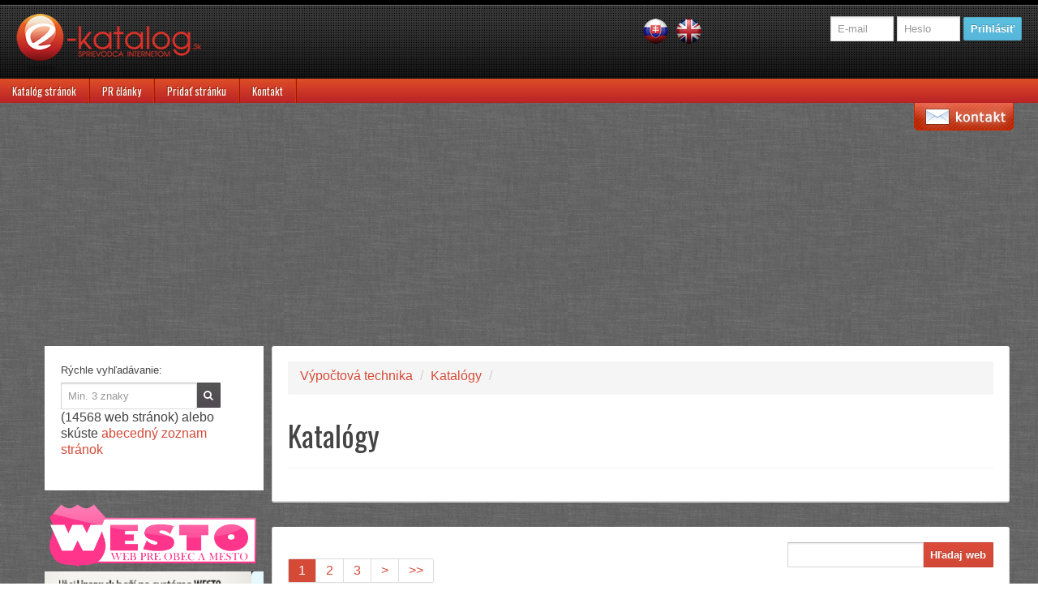

--- FILE ---
content_type: text/html; charset=utf-8
request_url: https://www.e-katalog.sk/kategoria/katalogy_c-194
body_size: 8892
content:
<!DOCTYPE html>
<html lang="sk">
<head>
    <meta charset="utf-8">
    <title>Katalógy</title>
    <meta name="msvalidate.01" content="7AAE08C05005FE42173868D8281D1BCC" />		
    <meta name="viewport" content="width=device-width, initial-scale=1.0">
    <meta name="description" content="Stránky z kategórie Katalógy katalógu zoradené podľa ich dôležitosti">
    <meta name="keywords" content="katalóg, internet">
    <meta name="author" content="WEBData s.r.o.">
    <meta name="robots" content="index, follow">
	<meta name="e-katalog-verification" value="5496c78bb2dd1d6651161e88faee3a03" />
    <link rel="shortcut icon" href="/images/favicon.ico" type="image/x-icon">  
    <link rel="canonical" href="https://www.e-katalog.sk/kategoria/katalogy_c-194">  
    <link href='https://fonts.googleapis.com/css?family=Oswald:400,700&amp;subset=latin,latin-ext' rel='stylesheet' type='text/css'>
    <link href="/minify/css?files=bootplus.min.css,font-awesome.min.css,bootplus-responsive.min.css,docs.css,prettyPhoto.css,application.css" rel="stylesheet" type="text/css" />        
	<script src='https://www.google.com/recaptcha/api.js'></script>
	<script async src="//pagead2.googlesyndication.com/pagead/js/adsbygoogle.js"></script>
	<script>
		 (adsbygoogle = window.adsbygoogle || []).push({
			  google_ad_client: "ca-pub-2394699371876144",
			  enable_page_level_ads: true
		 });
	</script>
    <style type="text/css">
        .dl-horizontal:after {clear:left}
        .pagination a.active {background-color: #D54937 !important;color: #ffffff !important;}						
    </style>
    <!--[if lt IE 9]>
    <script src="/js/html5shiv.js"></script>
    <![endif]-->
        	<!-- Google Tag Manager -->
<script>(function(w,d,s,l,i){w[l]=w[l]||[];w[l].push({'gtm.start':
new Date().getTime(),event:'gtm.js'});var f=d.getElementsByTagName(s)[0],
j=d.createElement(s),dl=l!='dataLayer'?'&l='+l:'';j.async=true;j.src=
'https://www.googletagmanager.com/gtm.js?id='+i+dl;f.parentNode.insertBefore(j,f);
})(window,document,'script','dataLayer','GTM-5VT42BM');</script>
<!-- End Google Tag Manager -->
<script async src="//pagead2.googlesyndication.com/pagead/js/adsbygoogle.js"></script>
<script>
  (adsbygoogle = window.adsbygoogle || []).push({
    google_ad_client: "ca-pub-2394699371876144",
    enable_page_level_ads: true
  });
</script>
</head>
<body>
    <!-- Google Tag Manager (noscript) -->
<noscript><iframe src="https://www.googletagmanager.com/ns.html?id=GTM-5VT42BM"
height="0" width="0" style="display:none;visibility:hidden"></iframe></noscript>
<!-- End Google Tag Manager (noscript) -->
    <div id="fb-root"></div>
    <script>(function (d, s, id) {
                    var js, fjs = d.getElementsByTagName(s)[0];
                    if (d.getElementById(id))
                        return;
                    js = d.createElement(s);
                    js.id = id;
                    js.src = "//connect.facebook.net/sk_SK/all.js#xfbml=1&appId=464975296875148";
                    fjs.parentNode.insertBefore(js, fjs);
                }(document, 'script', 'facebook-jssdk'));</script>	
    
    <div class="navbar e-katalog">
        <div class="navbar-inner">
            <div class="container">			
                <button type="button" class="btn btn-navbar" data-toggle="collapse" data-target=".nav-collapse">
                    <span class="icon-bar"></span>
                    <span class="icon-bar"></span>
                    <span class="icon-bar"></span>
                </button>
                <a class="brand" href="/" title="E-katalog.sk - katalóg internetových stránok" ></a>
                <div class="nav-collapse collapse">
                                            <div class="span5 pull-right login-block hidden-phone">
                            <a href="?lang=sk"><img src="/images/sk.png" style="margin:10px 3px" width="31" height="31" alt="Preložiť do slovenčiny"></a>
                            <a href="?lang=en" title="Partially translated to english language"><img src="/images/uk.png" style="margin:10px 3px" width="31" height="31" alt="Translate to English"></a>
                            <form class="navbar-form pull-right" action="/login" method="post">
                                <input class="input-mini" name="id" type="text" placeholder="E-mail">
                                <input class="input-mini" name="pwd" type="password" placeholder="Heslo">
                                <button type="submit" class="btn btn-info">Prihlásiť</button>
                            </form>
                        </div>
                        
                                        
                    <ul class="nav hidden-desktop">
                        <li class=""><a href="/">Katalóg stránok</a>
                            <ul>
                                                                    <li><a href="/kategoria/Domace-potreby_c-1">Domáce potreby</a></li>
                                                                    <li><a href="/kategoria/Doprava-a-cestovanie_c-2">Doprava a cestovanie</a></li>
                                                                    <li><a href="/kategoria/Ekologia_c-3">Ekológia</a></li>
                                                                    <li><a href="/kategoria/Financie-a-trh_c-4">Financie a trh</a></li>
                                                                    <li><a href="/kategoria/Firmy_c-252">Firmy</a></li>
                                                                    <li><a href="/kategoria/Internetove-obchody_c-311">Internetové obchody</a></li>
                                                                    <li><a href="/kategoria/Jedlo-a-stravovanie_c-5">Jedlo a stravovanie</a></li>
                                                                    <li><a href="/kategoria/Kancelarske-potreby_c-6">Kancelárske potreby</a></li>
                                                                    <li><a href="/kategoria/Kozmetika-a-kadernictvo_c-284">Kozmetika a kaderníctvo</a></li>
                                                                    <li><a href="/kategoria/Kultura-a-umenie_c-7">Kultúra a umenie</a></li>
                                                                    <li><a href="/kategoria/Literatura-a-tlac_c-8">Literatúra a tlač</a></li>
                                                                    <li><a href="/kategoria/Obchodna-cinnost_c-9">Obchodná činnosť</a></li>
                                                                    <li><a href="/kategoria/Oblecenie-a-modne-doplnky_c-10">Oblečenie a módne doplnky</a></li>
                                                                    <li><a href="/kategoria/Priemysel_c-12">Priemysel</a></li>
                                                                    <li><a href="/kategoria/Servis_c-13">Servis</a></li>
                                                                    <li><a href="/kategoria/Sluzby_c-14">Služby</a></li>
                                                                    <li><a href="/kategoria/Spolocnost_c-305">Spoločnosť</a></li>
                                                                    <li><a href="/kategoria/Stavba-dom-zahrada_c-16">Stavba, dom, záhrada</a></li>
                                                                    <li><a href="/kategoria/Sport_c-15">Šport</a></li>
                                                                    <li><a href="/kategoria/Veda-a-technika_c-17">Veda a technika</a></li>
                                                                    <li><a href="/kategoria/Vypoctova-technika_c-18">Výpočtová technika</a></li>
                                                                    <li><a href="/kategoria/Vyroba_c-266">Výroba</a></li>
                                                                    <li><a href="/kategoria/Vzdelavanie_c-273">Vzdelávanie</a></li>
                                                                    <li><a href="/kategoria/Zabava-volny-cas_c-19">Zábava, voľný čas</a></li>
                                                                    <li><a href="/kategoria/Zdravie-a-krasa_c-20">Zdravie a krása</a></li>
                                                                    <li><a href="/kategoria/Zdruzenia_c-189">Združenia</a></li>
                                                                    <li><a href="/kategoria/Zvierata_c-21">Zvieratá</a></li>
                                                            </ul>
                        </li>		
                        <li class=""><a href="/pr-clanky">PR články</a>
                            <ul>
                                <li><a href="/pr-pridat">Pridať nový PR článok</a></li>
                            </ul>
                        </li>		
                        <li class=""><a href="/pridaj-url">Pridať stránku</a></li>
                        <li class=""><a href="/kontakt">Kontakt</a></li>
                    </ul>
                </div>
            </div>
        </div>
    </div>	
    <div class="main-nav-main hidden-phone">	<ul>
            <li class=""><a href="/">Katalóg stránok</a>
                <ul>
                                            <li><a href="/kategoria/Domace-potreby_c-1">Domáce potreby</a></li>
                                            <li><a href="/kategoria/Doprava-a-cestovanie_c-2">Doprava a cestovanie</a></li>
                                            <li><a href="/kategoria/Ekologia_c-3">Ekológia</a></li>
                                            <li><a href="/kategoria/Financie-a-trh_c-4">Financie a trh</a></li>
                                            <li><a href="/kategoria/Firmy_c-252">Firmy</a></li>
                                            <li><a href="/kategoria/Internetove-obchody_c-311">Internetové obchody</a></li>
                                            <li><a href="/kategoria/Jedlo-a-stravovanie_c-5">Jedlo a stravovanie</a></li>
                                            <li><a href="/kategoria/Kancelarske-potreby_c-6">Kancelárske potreby</a></li>
                                            <li><a href="/kategoria/Kozmetika-a-kadernictvo_c-284">Kozmetika a kaderníctvo</a></li>
                                            <li><a href="/kategoria/Kultura-a-umenie_c-7">Kultúra a umenie</a></li>
                                            <li><a href="/kategoria/Literatura-a-tlac_c-8">Literatúra a tlač</a></li>
                                            <li><a href="/kategoria/Obchodna-cinnost_c-9">Obchodná činnosť</a></li>
                                            <li><a href="/kategoria/Oblecenie-a-modne-doplnky_c-10">Oblečenie a módne doplnky</a></li>
                                            <li><a href="/kategoria/Priemysel_c-12">Priemysel</a></li>
                                            <li><a href="/kategoria/Servis_c-13">Servis</a></li>
                                            <li><a href="/kategoria/Sluzby_c-14">Služby</a></li>
                                            <li><a href="/kategoria/Spolocnost_c-305">Spoločnosť</a></li>
                                            <li><a href="/kategoria/Stavba-dom-zahrada_c-16">Stavba, dom, záhrada</a></li>
                                            <li><a href="/kategoria/Sport_c-15">Šport</a></li>
                                            <li><a href="/kategoria/Veda-a-technika_c-17">Veda a technika</a></li>
                                            <li><a href="/kategoria/Vypoctova-technika_c-18">Výpočtová technika</a></li>
                                            <li><a href="/kategoria/Vyroba_c-266">Výroba</a></li>
                                            <li><a href="/kategoria/Vzdelavanie_c-273">Vzdelávanie</a></li>
                                            <li><a href="/kategoria/Zabava-volny-cas_c-19">Zábava, voľný čas</a></li>
                                            <li><a href="/kategoria/Zdravie-a-krasa_c-20">Zdravie a krása</a></li>
                                            <li><a href="/kategoria/Zdruzenia_c-189">Združenia</a></li>
                                            <li><a href="/kategoria/Zvierata_c-21">Zvieratá</a></li>
                                    </ul>
            </li>		
            <li class=""><a href="/pr-clanky">PR články</a>
                <ul>
                    <li><a href="/pr-pridat">Pridať nový PR článok</a></li>
                </ul>
            </li>		
            <li class=""><a href="/pridaj-url">Pridať stránku</a></li>     		            
            <li class=""><a href="/kontakt">Kontakt</a></li>							
        </ul>	
    </div>
    <div class="container">
        <div class="row">            
			            <div class="span3">
				
                <div class="speed-search">
                    <form class="form-search" method="POST" action="/karta">
                        <div class="input-append">
                            <label>Rýchle vyhľadávanie:</label><br />
                            <div id="loading"><img src="/images/loader.gif" width="31" height="31" alt="Nahrávanie obsahu" /></div>
                            <input type="text" autocomplete="off" name="domain" class="input-medium ajax-search-query" data-link="/ajax-search" placeholder="Min. 3 znaky" />
                            <button type="submit" class="btn btn-inverse"><i class="icon-search"></i></button>					
                        </div>
                        <br />(14568 web stránok) alebo skúste <a href="/zoznam-abecedny">abecedný zoznam stránok</a>
                    </form>
                </div>
				
				<div>
				<a href="http://www.westo.sk" rel="external"><img src="/assets/images/LOGO-nalepka.png" width="100%" height="100%" /></a>
				</div>

                <div id="slideReklama" class="carousel slide home">
                    <div class="carousel-inner">                                                                                                						<div class="item active">                            <a href="http://www.westo.sk?ref=e-katalog"><img src="/images/slider_img_10.jpg" width="590" height="386" alt="WESTO - syst0m správy obsah pre obce a mestá"/></a>                        </div>						
                        <div class="item">
                            <a href="/images/slider_img_1.jpg" data-rel="prettyPhoto"><img src="/images/slider_img_1.jpg" width="590" height="386" alt="Reklamný banner č.1"/></a>
                        </div>
                        <div class="item">
                            <a href="/images/slider_img_2.jpg" data-rel="prettyPhoto"><img src="/images/slider_img_2.jpg" width="590" height="386" alt="Reklamný banner č.2"></a>
                        </div>
                        <div class="item">
                            <a href="/images/slider_img_3.jpg" data-rel="prettyPhoto"><img src="/images/slider_img_3.jpg" width="590" height="386" alt="Reklamný banner č.3"></a>
                        </div>
                    </div>
                    <a class="left carousel-control" href="#slideReklama" data-slide="prev">‹</a>
                    <a class="right carousel-control" href="#slideReklama" data-slide="next">›</a>
                </div>
                <div class="sidebar-nav hidden-phone">
	<ul class="nav nav-list">
		<li class="nav-header">Katalógy</li>
				<li><a href="/kategoria/Domace-potreby_c-1"><i class="icon-list"></i> Domáce potreby</a></li>
				<li><a href="/kategoria/Doprava-a-cestovanie_c-2"><i class="icon-list"></i> Doprava a cestovanie</a></li>
				<li><a href="/kategoria/Ekologia_c-3"><i class="icon-list"></i> Ekológia</a></li>
				<li><a href="/kategoria/Financie-a-trh_c-4"><i class="icon-list"></i> Financie a trh</a></li>
				<li><a href="/kategoria/Firmy_c-252"><i class="icon-list"></i> Firmy</a></li>
				<li><a href="/kategoria/Internetove-obchody_c-311"><i class="icon-list"></i> Internetové obchody</a></li>
				<li><a href="/kategoria/Jedlo-a-stravovanie_c-5"><i class="icon-list"></i> Jedlo a stravovanie</a></li>
				<li><a href="/kategoria/Kancelarske-potreby_c-6"><i class="icon-list"></i> Kancelárske potreby</a></li>
				<li><a href="/kategoria/Kozmetika-a-kadernictvo_c-284"><i class="icon-list"></i> Kozmetika a kaderníctvo</a></li>
				<li><a href="/kategoria/Kultura-a-umenie_c-7"><i class="icon-list"></i> Kultúra a umenie</a></li>
				<li><a href="/kategoria/Literatura-a-tlac_c-8"><i class="icon-list"></i> Literatúra a tlač</a></li>
				<li><a href="/kategoria/Obchodna-cinnost_c-9"><i class="icon-list"></i> Obchodná činnosť</a></li>
				<li><a href="/kategoria/Oblecenie-a-modne-doplnky_c-10"><i class="icon-list"></i> Oblečenie a módne doplnky</a></li>
				<li><a href="/kategoria/Priemysel_c-12"><i class="icon-list"></i> Priemysel</a></li>
				<li><a href="/kategoria/Servis_c-13"><i class="icon-list"></i> Servis</a></li>
				<li><a href="/kategoria/Sluzby_c-14"><i class="icon-list"></i> Služby</a></li>
				<li><a href="/kategoria/Spolocnost_c-305"><i class="icon-list"></i> Spoločnosť</a></li>
				<li><a href="/kategoria/Stavba-dom-zahrada_c-16"><i class="icon-list"></i> Stavba, dom, záhrada</a></li>
				<li><a href="/kategoria/Sport_c-15"><i class="icon-list"></i> Šport</a></li>
				<li><a href="/kategoria/Veda-a-technika_c-17"><i class="icon-list"></i> Veda a technika</a></li>
				<li><a href="/kategoria/Vypoctova-technika_c-18"><i class="icon-list"></i> Výpočtová technika</a></li>
				<li><a href="/kategoria/Vyroba_c-266"><i class="icon-list"></i> Výroba</a></li>
				<li><a href="/kategoria/Vzdelavanie_c-273"><i class="icon-list"></i> Vzdelávanie</a></li>
				<li><a href="/kategoria/Zabava-volny-cas_c-19"><i class="icon-list"></i> Zábava, voľný čas</a></li>
				<li><a href="/kategoria/Zdravie-a-krasa_c-20"><i class="icon-list"></i> Zdravie a krása</a></li>
				<li><a href="/kategoria/Zdruzenia_c-189"><i class="icon-list"></i> Združenia</a></li>
				<li><a href="/kategoria/Zvierata_c-21"><i class="icon-list"></i> Zvieratá</a></li>
			</ul>
</div>

<div class="card hidden-phone">
    <h3 class="card-heading simple">Vyberáme z produktov</h3>
    <div class="card-body"> 														<a data-rel="prettyPhoto" rel="nofollow" class="thumbnail" href="http://www.precisshop.sk/out/pictures/1/summit_green.png">                                                    						<img alt="" src="/images/230x150.jpg" data-original="http://www.precisshop.sk/out/pictures/1/summit_green.png" class="screenshot" width="300" height="200" />                                                        					</a>								                                                			<div class="caption text-center">				<h3 property="name"><a data-rel="prettyPhoto[iframes]" href="/product/97526?iframe=true&width=60%&height=90%">Pánske ponožky Bridgedale WoolFusion Trekker MM green/736 WoolFusion Trekker MM green/736 L</a></h3>								<strong class="red">18.28</strong> <strong class="red">EUR</strong>				</span>                                                    				<p class="text-center"><a class="btn" data-rel="prettyPhoto[iframes]" href="/product/97526?iframe=true&width=60%&height=90%">detail produktu</a></p>			</div>				</div>	<div class="card-comments">	
        <p >Aj vy tu môžte mať svoje <strong>produkty</strong>. Už máte svoju stránku u nás? <a href="/pridaj-url">Registrujte sa</a></p>       	
    </div></div>  <div class="card hidden-phone">    <h3 class="card-heading simple">Vyberáme z portfólia</h3>	    <div class="card-body">       	 			</div>	<div class="card-comments">	        <p >Aj vy tu môžte mať svoje <strong>služby</strong>. Už máte svoju stránku u nás? <a href="/pridaj-url">Registrujte sa</a></p>           </div>    </div>            </div>       
			            <div class="span9">                				
                    
                    
                                
                                
                        
                <section id="subcategories" style="margin-top:0">
            <ul class="breadcrumb">
                            <li><a href="/kategoria/vypoctova-technika_c-18">Výpočtová technika</a> <span class="divider">/</span></li>			
                            <li><a href="/kategoria/katalogy_c-194">Katalógy</a> <span class="divider">/</span></li>			
                    </ul>
        <div class="clearfix"></div>
    
    <div class="pull-right">	        
        <div class="gplus"><div class="g-plusone" data-size="medium"></div></div>	
        <div class="fshare"><div class="fb-like" data-href="https://www.facebook.com/katalog.stranok" data-width="200" data-layout="button" data-action="like" data-show-faces="false" data-share="true"></div></div>
    </div>
    
    <h1>Katalógy </h1>
    <hr />
        
    
	
</section>

<section id="list">
    <form action="/hladaj" method="get" class="form-search pull-right">
        <div class="input-append">
            <input class="input-medium search-query" name="hladaj" type="text">
            <button type="submit" class="btn btn-danger">Hľadaj web</button>
        </div>     		
    </form>
    <p><div class="pagination">
  	<ul>
					<li><a class="active" href="/kategoria/katalogy_c-194/1">1</a></li>
			<li><a  href="/kategoria/katalogy_c-194/2">2</a></li>
			<li><a  href="/kategoria/katalogy_c-194/3">3</a></li>
		<li><a href="/kategoria/katalogy_c-194/2">&gt;</a></li>	<li><a href="/kategoria/katalogy_c-194/5">&gt;&gt;</a></li>	</ul>
</div></p>
    
    <div class="row-fluid">
    <div class="span9">
            <div class="media karta ">            
                        <a class="pull-left" href="/karta/website-katalog.cz"><img src="/images/90x70.jpg" data-original="/screenshot/website-katalog.cz/90x70" width="90" height="70" class="screenshot img-polaroid"></a>
            <div class="media-body">
                <h4 class="media-heading"><a href="/karta/website-katalog.cz">website-katalog.cz</a></h4>
                <p><strong>URL:</strong> <a href="/karta/website-katalog.cz">http://website-katalog.cz</a><br />Pravidelně administrovaný katalog internetových stránek. Stránky jsou řazeny do jednotlivých kategorií s možností vyhledávání. Registrací zvýšíte svou pozici ve vyhledávačích. Registrace je zdarma. <br /><a class="btn btn-danger" href="/karta/website-katalog.cz">detail</a> <button class="btn btn-inverse vote" id="up_100309">+1<span class="red">e</span></button> <a data-site-id="100309" data-category-id="194" class="btn badcategory" title="Nesprávna kategória? Dajte nám vedieť!"><img src="/images/zlakategoria.png" alt=""></a>												</p>
            </div>
        </div>
            <div class="media karta ">            
                        <a class="pull-left" href="/karta/enviroregister.sk"><img src="/images/90x70.jpg" data-original="/screenshot/enviroregister.sk/90x70" width="90" height="70" class="screenshot img-polaroid"></a>
            <div class="media-body">
                <h4 class="media-heading"><a href="/karta/enviroregister.sk">Katalóg enviro firiem</a></h4>
                <p><strong>URL:</strong> <a href="/karta/enviroregister.sk">http://www.enviroregister.sk</a><br />Informačný katalóg v enviro oblasti obsahujúci firmy a osoby. <br /><a class="btn btn-danger" href="/karta/enviroregister.sk">detail</a> <button class="btn btn-inverse vote" id="up_231811">+1<span class="red">e</span></button> <a data-site-id="231811" data-category-id="194" class="btn badcategory" title="Nesprávna kategória? Dajte nám vedieť!"><img src="/images/zlakategoria.png" alt=""></a>												</p>
            </div>
        </div>
            <div class="media karta ">            
                        <a class="pull-left" href="/karta/porto.sgo1.com"><img src="/images/90x70.jpg" data-original="/screenshot/porto.sgo1.com/90x70" width="90" height="70" class="screenshot img-polaroid"></a>
            <div class="media-body">
                <h4 class="media-heading"><a href="/karta/porto.sgo1.com">Porto - katalóg web stránok</a></h4>
                <p><strong>URL:</strong> <a href="/karta/porto.sgo1.com">http://porto.sgo1.com</a><br />Online katalóg kvalitných web stránok. Vyhľadávanie webových prezentácií, firiem a internetových obchodov. <br /><a class="btn btn-danger" href="/karta/porto.sgo1.com">detail</a> <button class="btn btn-inverse vote" id="up_244950">+1<span class="red">e</span></button> <a data-site-id="244950" data-category-id="194" class="btn badcategory" title="Nesprávna kategória? Dajte nám vedieť!"><img src="/images/zlakategoria.png" alt=""></a>												</p>
            </div>
        </div>
            <div class="media karta ">            
                        <a class="pull-left" href="/karta/salma.ic.cz"><img src="/images/90x70.jpg" data-original="/screenshot/salma.ic.cz/90x70" width="90" height="70" class="screenshot img-polaroid"></a>
            <div class="media-body">
                <h4 class="media-heading"><a href="/karta/salma.ic.cz">Salma - Web katalóg</a></h4>
                <p><strong>URL:</strong> <a href="/karta/salma.ic.cz">http://salma.ic.cz</a><br />Katalóg web stránok s ručne triedeným obsahom, s bezplatnou registráciou, podporujúci Slovenské a České weby. <br /><a class="btn btn-danger" href="/karta/salma.ic.cz">detail</a> <button class="btn btn-inverse vote" id="up_245166">+1<span class="red">e</span></button> <a data-site-id="245166" data-category-id="194" class="btn badcategory" title="Nesprávna kategória? Dajte nám vedieť!"><img src="/images/zlakategoria.png" alt=""></a>												</p>
            </div>
        </div>
            <div class="media karta ">            
                        <a class="pull-left" href="/karta/artlook.sk"><img src="/images/90x70.jpg" data-original="/screenshot/artlook.sk/90x70" width="90" height="70" class="screenshot img-polaroid"></a>
            <div class="media-body">
                <h4 class="media-heading"><a href="/karta/artlook.sk">Art Look s.r.o.</a></h4>
                <p><strong>URL:</strong> <a href="/karta/artlook.sk">http://www.artlook.sk</a><br />Reklama, PR, komunikácia, producentská činnosť, sprostredkovanie a poradenstvo v oblasti reklamy a marketingovej komunikácie. <br /><a class="btn btn-danger" href="/karta/artlook.sk">detail</a> <button class="btn btn-inverse vote" id="up_24139">+1<span class="red">e</span></button> <a data-site-id="24139" data-category-id="194" class="btn badcategory" title="Nesprávna kategória? Dajte nám vedieť!"><img src="/images/zlakategoria.png" alt=""></a>												</p>
            </div>
        </div>
            <div class="media karta ">            
                        <a class="pull-left" href="/karta/bringer.sk"><img src="/images/90x70.jpg" data-original="/screenshot/bringer.sk/90x70" width="90" height="70" class="screenshot img-polaroid"></a>
            <div class="media-body">
                <h4 class="media-heading"><a href="/karta/bringer.sk">Obchodný portál bringer.sk - Firmy, produkty, dopyty a ponuky</a></h4>
                <p><strong>URL:</strong> <a href="/karta/bringer.sk">http://www.bringer.sk</a><br />Obchodný portál s katalógmi produktov, firiem, dopytov a ponúk. <br /><a class="btn btn-danger" href="/karta/bringer.sk">detail</a> <button class="btn btn-inverse vote" id="up_188648">+1<span class="red">e</span></button> <a data-site-id="188648" data-category-id="194" class="btn badcategory" title="Nesprávna kategória? Dajte nám vedieť!"><img src="/images/zlakategoria.png" alt=""></a>												</p>
            </div>
        </div>
            <div class="media karta ">            
                        <a class="pull-left" href="/karta/addwebsite.eu"><img src="/images/90x70.jpg" data-original="/screenshot/addwebsite.eu/90x70" width="90" height="70" class="screenshot img-polaroid"></a>
            <div class="media-body">
                <h4 class="media-heading"><a href="/karta/addwebsite.eu">Registrace do katalogů</a></h4>
                <p><strong>URL:</strong> <a href="/karta/addwebsite.eu">http://www.addwebsite.eu</a><br />Chcete být vidět na internetu? Registrace do katalogů či zpětné odkazy, to vše Vám pomůže! Tyto základní SEO nástroje vylepší Vaši pozici ve vyhledávačích. Registrujte se do katalogu www.addwebsite.eu a udělejte další krok směrem nahoru! <br /><a class="btn btn-danger" href="/karta/addwebsite.eu">detail</a> <button class="btn btn-inverse vote" id="up_188699">+1<span class="red">e</span></button> <a data-site-id="188699" data-category-id="194" class="btn badcategory" title="Nesprávna kategória? Dajte nám vedieť!"><img src="/images/zlakategoria.png" alt=""></a>												</p>
            </div>
        </div>
            <div class="media karta ">            
                        <a class="pull-left" href="/karta/datatrade.sk"><img src="/images/90x70.jpg" data-original="/screenshot/datatrade.sk/90x70" width="90" height="70" class="screenshot img-polaroid"></a>
            <div class="media-body">
                <h4 class="media-heading"><a href="/karta/datatrade.sk">DATATRADE s.r.o.</a></h4>
                <p><strong>URL:</strong> <a href="/karta/datatrade.sk">http://www.datatrade.sk</a><br />DATATRADE s.r.o. je spoločnosť, narodená na internete.
Takže vieme, že web môže mať moc, dôležitosť a prítomnosť.
internetové stránky pre malé i veľké firmy
intranetové riešenia
internetové obchody - eshopy - kvalitné a cenovo dostupné eshopy pre začínajúcich podnikateľov i väčšie firmy
newsletter - pohodlné ... <br /><a class="btn btn-danger" href="/karta/datatrade.sk">detail</a> <button class="btn btn-inverse vote" id="up_33468">+1<span class="red">e</span></button> <a data-site-id="33468" data-category-id="194" class="btn badcategory" title="Nesprávna kategória? Dajte nám vedieť!"><img src="/images/zlakategoria.png" alt=""></a>												</p>
            </div>
        </div>
            <div class="media karta ">            
                        <a class="pull-left" href="/karta/hotely-chaty.cz"><img src="/images/90x70.jpg" data-original="/screenshot/hotely-chaty.cz/90x70" width="90" height="70" class="screenshot img-polaroid"></a>
            <div class="media-body">
                <h4 class="media-heading"><a href="/karta/hotely-chaty.cz">Hotely- chaty</a></h4>
                <p><strong>URL:</strong> <a href="/karta/hotely-chaty.cz">http://www.hotely-chaty.cz</a><br />Katalóg ubytovania po celej Českej a slovenský republike. V ponuke si môžete vybrať z kompletného zoznamu hotelov, penziónov, chát, chalúp, kempov, ubytovnen a hostelov, wellness, kongresových a seminárnych hotelov <br /><a class="btn btn-danger" href="/karta/hotely-chaty.cz">detail</a> <button class="btn btn-inverse vote" id="up_232324">+1<span class="red">e</span></button> <a data-site-id="232324" data-category-id="194" class="btn badcategory" title="Nesprávna kategória? Dajte nám vedieť!"><img src="/images/zlakategoria.png" alt=""></a>												</p>
            </div>
        </div>
            <div class="media karta ">            
                        <a class="pull-left" href="/karta/stojizazminku.cz"><img src="/images/90x70.jpg" data-original="/screenshot/stojizazminku.cz/90x70" width="90" height="70" class="screenshot img-polaroid"></a>
            <div class="media-body">
                <h4 class="media-heading"><a href="/karta/stojizazminku.cz">PR články</a></h4>
                <p><strong>URL:</strong> <a href="/karta/stojizazminku.cz">http://www.stojizazminku.cz</a><br />Našli jsme pro vás prostor, kde máte šanci oslovit potencionální zákazníky. Stačí napsat PR článek a vložit na tento web. My už se postaráme, aby si ho přečetli ti, o které nejvíce stojíte. Pokud chcete ušetřit čas, můžete tvorbu PR ... <br /><a class="btn btn-danger" href="/karta/stojizazminku.cz">detail</a> <button class="btn btn-inverse vote" id="up_188812">+1<span class="red">e</span></button> <a data-site-id="188812" data-category-id="194" class="btn badcategory" title="Nesprávna kategória? Dajte nám vedieť!"><img src="/images/zlakategoria.png" alt=""></a>												</p>
            </div>
        </div>
            <div class="media karta ">            
                        <a class="pull-left" href="/karta/seo-starter.cz"><img src="/images/90x70.jpg" data-original="/screenshot/seo-starter.cz/90x70" width="90" height="70" class="screenshot img-polaroid"></a>
            <div class="media-body">
                <h4 class="media-heading"><a href="/karta/seo-starter.cz">SEO Startér - registrace do katalogů</a></h4>
                <p><strong>URL:</strong> <a href="/karta/seo-starter.cz">http://www.seo-starter.cz</a><br />Využijte náš rozsáhlý seznam katalogů pro ruční registraci nebo vyzkoušejte náš nástroj na poloautomatickou registraci do katalogů. Propagujte svůj web vzájemnou výměnou odkazů 1:1. <br /><a class="btn btn-danger" href="/karta/seo-starter.cz">detail</a> <button class="btn btn-inverse vote" id="up_246083">+1<span class="red">e</span></button> <a data-site-id="246083" data-category-id="194" class="btn badcategory" title="Nesprávna kategória? Dajte nám vedieť!"><img src="/images/zlakategoria.png" alt=""></a>												</p>
            </div>
        </div>
            <div class="media karta ">            
                        <a class="pull-left" href="/karta/istudio.sk"><img src="/images/90x70.jpg" data-original="/screenshot/istudio.sk/90x70" width="90" height="70" class="screenshot img-polaroid"></a>
            <div class="media-body">
                <h4 class="media-heading"><a href="/karta/istudio.sk">ISTUDIO webdesign &amp; programming</a></h4>
                <p><strong>URL:</strong> <a href="/karta/istudio.sk">http://www.istudio.sk</a><br />Tvorba www stránok, internetových obchodov a flash animácií. <br /><a class="btn btn-danger" href="/karta/istudio.sk">detail</a> <button class="btn btn-inverse vote" id="up_41951">+1<span class="red">e</span></button> <a data-site-id="41951" data-category-id="194" class="btn badcategory" title="Nesprávna kategória? Dajte nám vedieť!"><img src="/images/zlakategoria.png" alt=""></a>												</p>
            </div>
        </div>
            <div class="media karta ">            
                        <a class="pull-left" href="/karta/spojovaci-material.biz"><img src="/images/90x70.jpg" data-original="/screenshot/spojovaci-material.biz/90x70" width="90" height="70" class="screenshot img-polaroid"></a>
            <div class="media-body">
                <h4 class="media-heading"><a href="/karta/spojovaci-material.biz">Spojovací materiál - skrutky, podložky, nity, matice</a></h4>
                <p><strong>URL:</strong> <a href="/karta/spojovaci-material.biz">http://www.spojovaci-material.biz</a><br />Katalóg štandardného a špeciálneho spojovacieho materiálu. U vybraných prvkov možnosť nakupovania priamo cez e-shop. <br /><a class="btn btn-danger" href="/karta/spojovaci-material.biz">detail</a> <button class="btn btn-inverse vote" id="up_188846">+1<span class="red">e</span></button> <a data-site-id="188846" data-category-id="194" class="btn badcategory" title="Nesprávna kategória? Dajte nám vedieť!"><img src="/images/zlakategoria.png" alt=""></a>												</p>
            </div>
        </div>
            <div class="media karta ">            
                        <a class="pull-left" href="/karta/jobmaster.cz"><img src="/images/90x70.jpg" data-original="/screenshot/jobmaster.cz/90x70" width="90" height="70" class="screenshot img-polaroid"></a>
            <div class="media-body">
                <h4 class="media-heading"><a href="/karta/jobmaster.cz">JobMaster - nabídky práce, zaměstnání, volná místa</a></h4>
                <p><strong>URL:</strong> <a href="/karta/jobmaster.cz">http://www.jobmaster.cz</a><br />JobMaster - katalog nabídek práce řazených abecedně v profesních rubrikách. Vyhledávání podle regionů, kvalifikace či fulltextu. Každé pondělí nové nabídky - objednejte si zdarma newsletter do mailové schránky ! <br /><a class="btn btn-danger" href="/karta/jobmaster.cz">detail</a> <button class="btn btn-inverse vote" id="up_232473">+1<span class="red">e</span></button> <a data-site-id="232473" data-category-id="194" class="btn badcategory" title="Nesprávna kategória? Dajte nám vedieť!"><img src="/images/zlakategoria.png" alt=""></a>												</p>
            </div>
        </div>
            <div class="media karta ">            
                        <a class="pull-left" href="/karta/info-portal.sk"><img src="/images/90x70.jpg" data-original="/screenshot/info-portal.sk/90x70" width="90" height="70" class="screenshot img-polaroid"></a>
            <div class="media-body">
                <h4 class="media-heading"><a href="/karta/info-portal.sk">Abecedné katalógy [info-portal.sk]</a></h4>
                <p><strong>URL:</strong> <a href="/karta/info-portal.sk">http://www.info-portal.sk</a><br />Informačný sever a katalóg firiem, webových stránok a internetových obchodov : Vkladanie do katalógu je ZDARMA, platené sú iba nadštandardné zápisy a zvýraznenie. Ponúkame zaujímavé zárobky pre províznych partnerov.
Tento katalóg firiem je slovenskou súčasťou dátovo a obsahovo previazaných podobných zahraničných ... <br /><a class="btn btn-danger" href="/karta/info-portal.sk">detail</a> <button class="btn btn-inverse vote" id="up_43130">+1<span class="red">e</span></button> <a data-site-id="43130" data-category-id="194" class="btn badcategory" title="Nesprávna kategória? Dajte nám vedieť!"><img src="/images/zlakategoria.png" alt=""></a>												</p>
            </div>
        </div>
            <div class="media karta ">            
                        <a class="pull-left" href="/karta/aaainfo.net"><img src="/images/90x70.jpg" data-original="/screenshot/aaainfo.net/90x70" width="90" height="70" class="screenshot img-polaroid"></a>
            <div class="media-body">
                <h4 class="media-heading"><a href="/karta/aaainfo.net">Databáze firiem na DVD</a></h4>
                <p><strong>URL:</strong> <a href="/karta/aaainfo.net">http://www.aaainfo.net</a><br />Databáze 2,8 milióna firiem v ČR a 850 tisíc firiem v SR. Vlastný ovládací softvér pre pohodlné vyhľadávanie a exporty. Každý mesiac vychádza aktuálne DVD. <br /><a class="btn btn-danger" href="/karta/aaainfo.net">detail</a> <button class="btn btn-inverse vote" id="up_188927">+1<span class="red">e</span></button> <a data-site-id="188927" data-category-id="194" class="btn badcategory" title="Nesprávna kategória? Dajte nám vedieť!"><img src="/images/zlakategoria.png" alt=""></a>												</p>
            </div>
        </div>
            <div class="media karta ">            
                        <a class="pull-left" href="/karta/erozcestnik.cz"><img src="/images/90x70.jpg" data-original="/screenshot/erozcestnik.cz/90x70" width="90" height="70" class="screenshot img-polaroid"></a>
            <div class="media-body">
                <h4 class="media-heading"><a href="/karta/erozcestnik.cz">Katalog stránek - erozcestnik.cz</a></h4>
                <p><strong>URL:</strong> <a href="/karta/erozcestnik.cz">http://erozcestnik.cz</a><br />Ručně tříděný katalog internetových stránek. Stránky jsou řazeny do jednotlivých kategorií s možností vyhledávání. Přidání stránek je zdarma. Nezapomeňte že registrací zvýšíte svou pozici ve vyhledávačích. <br /><a class="btn btn-danger" href="/karta/erozcestnik.cz">detail</a> <button class="btn btn-inverse vote" id="up_100535">+1<span class="red">e</span></button> <a data-site-id="100535" data-category-id="194" class="btn badcategory" title="Nesprávna kategória? Dajte nám vedieť!"><img src="/images/zlakategoria.png" alt=""></a>												</p>
            </div>
        </div>
            <div class="media karta ">            
                        <a class="pull-left" href="/karta/databaze-firem.net"><img src="/images/90x70.jpg" data-original="/screenshot/databaze-firem.net/90x70" width="90" height="70" class="screenshot img-polaroid"></a>
            <div class="media-body">
                <h4 class="media-heading"><a href="/karta/databaze-firem.net">Novatec Marketing - Databáza firiem</a></h4>
                <p><strong>URL:</strong> <a href="/karta/databaze-firem.net">http://www.databaze-firem.net</a><br />Ponúkame databáze 2 800 000 firiem, organizácií a živnostníkov v SR a 850 000 firiem v SR. Výber cieľových skupín podľa 80 kritérií. Každý mesiac vychádza aktuálne vydanie. <br /><a class="btn btn-danger" href="/karta/databaze-firem.net">detail</a> <button class="btn btn-inverse vote" id="up_188946">+1<span class="red">e</span></button> <a data-site-id="188946" data-category-id="194" class="btn badcategory" title="Nesprávna kategória? Dajte nám vedieť!"><img src="/images/zlakategoria.png" alt=""></a>												</p>
            </div>
        </div>
            <div class="media karta ">            
                        <a class="pull-left" href="/karta/kasman.sk"><img src="/images/90x70.jpg" data-original="/screenshot/kasman.sk/90x70" width="90" height="70" class="screenshot img-polaroid"></a>
            <div class="media-body">
                <h4 class="media-heading"><a href="/karta/kasman.sk">Martin Kasman, M Software</a></h4>
                <p><strong>URL:</strong> <a href="/karta/kasman.sk">http://www.kasman.sk</a><br />Obrázky na mobil, zvonenia na mobil, inzeráty, animované obrázky, programovanie v jazykoch HTML, JavaScript, SQL, Delphi, PHP, ikonky, zvuky, vyhľadávacie servery, inzertné servery, programy zdarma <br /><a class="btn btn-danger" href="/karta/kasman.sk">detail</a> <button class="btn btn-inverse vote" id="up_48367">+1<span class="red">e</span></button> <a data-site-id="48367" data-category-id="194" class="btn badcategory" title="Nesprávna kategória? Dajte nám vedieť!"><img src="/images/zlakategoria.png" alt=""></a>												</p>
            </div>
        </div>
            <div class="media karta ">            
                        <a class="pull-left" href="/karta/shoops.cz"><img src="/images/90x70.jpg" data-original="/screenshot/shoops.cz/90x70" width="90" height="70" class="screenshot img-polaroid"></a>
            <div class="media-body">
                <h4 class="media-heading"><a href="/karta/shoops.cz">Shoops.cz | internetové obchody</a></h4>
                <p><strong>URL:</strong> <a href="/karta/shoops.cz">http://www.shoops.cz</a><br />Seznam internetových online obchodů přehledně členěných do kategorií. Informace o nakupování na internetu, články, recenze a zajímavosti. U nás najdete vše, co lze na internetu koupit. Shoops sem, shoops tam. <br /><a class="btn btn-danger" href="/karta/shoops.cz">detail</a> <button class="btn btn-inverse vote" id="up_100572">+1<span class="red">e</span></button> <a data-site-id="100572" data-category-id="194" class="btn badcategory" title="Nesprávna kategória? Dajte nám vedieť!"><img src="/images/zlakategoria.png" alt=""></a>												</p>
            </div>
        </div>
        </div>
        <div class="span3 text-center">
        <h5><strong>Partneri portálu</strong></h5>
                            <p>Momentálne je táto sekcia voľná.</p>
                <div class="clearfix"></div>
        <p>Chcete sa stať partnerom tejto sekcie?<br /><a href="/kontakt">Kontaktujte nás.</a></p>
    </div>
    <div class="clearfix"></div>
    <p><div class="pagination">
  	<ul>
					<li><a class="active" href="/kategoria/katalogy_c-194/1">1</a></li>
			<li><a  href="/kategoria/katalogy_c-194/2">2</a></li>
			<li><a  href="/kategoria/katalogy_c-194/3">3</a></li>
		<li><a href="/kategoria/katalogy_c-194/2">&gt;</a></li>	<li><a href="/kategoria/katalogy_c-194/5">&gt;&gt;</a></li>	</ul>
</div></p>
    </div>
	
</section>
 
                <div class="clearfix">&nbsp;</div>
            </div>
        </div>

        <hr>

        <footer>
            <p>&copy; e-katalog.sk 2013, spravuje <a href="http://www.webdatasro.sk">WEBData s.r.o.</a><br /><a href="/ochrana-osobnych-udajov">Ochrana osobných údajov</a> | <a href="/obchodne-podmienky">Všeobecné podmienky používania</a> | <a href="/affiliate">Affiliate program</a> | <a href="/api">API</a>, load: 0.03s</p>
        </footer>
    </div>
    <div id="contactFormContainer" class="visible-desktop">
        <div id="contactForm">
            <form class="form-vertical" method="post" id="contact-us" onsubmit="return submitContactForm();">                
                <div class="control-group" id="group_email">
                    <label class="control-label" for="email">E-mail</label>
                    <div class="controls">
                        <input type="text" name="email" class="input-medium" id="email" placeholder="E-mail">
                        <span id="span_email" class="help-inline"></span>
                    </div>
                </div>                
                <div class="control-group" id="group_sprava">
                    <label class="control-label" for="sprava" id="sprava_label">Čo môžme pre Vás urobiť?</label>
                    <div class="controls">
                        <textarea name="sprava" id="sprava" class="input-medium" rows="5"></textarea>
                        <span id="span_sprava" class="help-inline"></span>
                    </div>
                </div>
                <div class="control-group">
                    <div class="controls">      
                        <input type="submit" class="btn btn-inverse" value="Odoslať odkaz" />
                    </div>
                </div>
            </form>
            <span class="result" id="messageSent">Váš odkaz bol odoslaný!</span>
        </div>
        <div id="contactLink"></div>
    </div>         
    <script src="/assets/js/jquery.min.js" type="text/javascript"></script>    
    <script src="/assets/js/bootstrap.min.js" type="text/javascript"></script>    
    <script src="/assets/js/bootstrap-typeahead.js" type="text/javascript"></script>    
    <script src="/assets/js/jquery.lazyload.min.js" type="text/javascript"></script>    
    <script src="/assets/js/jquery.prettyPhoto.js" type="text/javascript"></script>    
    <script src="/assets/js/application.js" type="text/javascript"></script>    
        
        
        <script>
        window.___gcfg = {lang: 'sk'};

        (function () {
            var po = document.createElement('script');
            po.type = 'text/javascript';
            po.async = true;
            po.src = 'https://apis.google.com/js/plusone.js';
            var s = document.getElementsByTagName('script')[0];
            s.parentNode.insertBefore(po, s);
        })();
    </script>
</body>     
</html>


--- FILE ---
content_type: text/html; charset=utf-8
request_url: https://accounts.google.com/o/oauth2/postmessageRelay?parent=https%3A%2F%2Fwww.e-katalog.sk&jsh=m%3B%2F_%2Fscs%2Fabc-static%2F_%2Fjs%2Fk%3Dgapi.lb.en.2kN9-TZiXrM.O%2Fd%3D1%2Frs%3DAHpOoo_B4hu0FeWRuWHfxnZ3V0WubwN7Qw%2Fm%3D__features__
body_size: 162
content:
<!DOCTYPE html><html><head><title></title><meta http-equiv="content-type" content="text/html; charset=utf-8"><meta http-equiv="X-UA-Compatible" content="IE=edge"><meta name="viewport" content="width=device-width, initial-scale=1, minimum-scale=1, maximum-scale=1, user-scalable=0"><script src='https://ssl.gstatic.com/accounts/o/2580342461-postmessagerelay.js' nonce="qx_deKUh2BQ9iMk96DnO-g"></script></head><body><script type="text/javascript" src="https://apis.google.com/js/rpc:shindig_random.js?onload=init" nonce="qx_deKUh2BQ9iMk96DnO-g"></script></body></html>

--- FILE ---
content_type: text/html; charset=utf-8
request_url: https://www.google.com/recaptcha/api2/aframe
body_size: -86
content:
<!DOCTYPE HTML><html><head><meta http-equiv="content-type" content="text/html; charset=UTF-8"></head><body><script nonce="cK4MbDWesQXecKoZcXRqTQ">/** Anti-fraud and anti-abuse applications only. See google.com/recaptcha */ try{var clients={'sodar':'https://pagead2.googlesyndication.com/pagead/sodar?'};window.addEventListener("message",function(a){try{if(a.source===window.parent){var b=JSON.parse(a.data);var c=clients[b['id']];if(c){var d=document.createElement('img');d.src=c+b['params']+'&rc='+(localStorage.getItem("rc::a")?sessionStorage.getItem("rc::b"):"");window.document.body.appendChild(d);sessionStorage.setItem("rc::e",parseInt(sessionStorage.getItem("rc::e")||0)+1);localStorage.setItem("rc::h",'1769455811342');}}}catch(b){}});window.parent.postMessage("_grecaptcha_ready", "*");}catch(b){}</script></body></html>

--- FILE ---
content_type: text/plain
request_url: https://www.google-analytics.com/j/collect?v=1&_v=j102&a=767496612&t=pageview&_s=1&dl=https%3A%2F%2Fwww.e-katalog.sk%2Fkategoria%2Fkatalogy_c-194&ul=en-us%40posix&dt=Katal%C3%B3gy&sr=1280x720&vp=1280x720&_u=YEBAAAABAAAAAC~&jid=1027596753&gjid=1701178091&cid=267789934.1769455809&tid=UA-3321157-1&_gid=1885502131.1769455809&_r=1&_slc=1&gtm=45He61m1n815VT42BMv76010293za200zd76010293&gcd=13l3l3l3l1l1&dma=0&tag_exp=103116026~103200004~104527906~104528500~104684208~104684211~105391253~115938466~115938469~116185181~116185182~116682876~116988315~117041588~117042505&z=1560682074
body_size: -450
content:
2,cG-TM29NKB2Z9